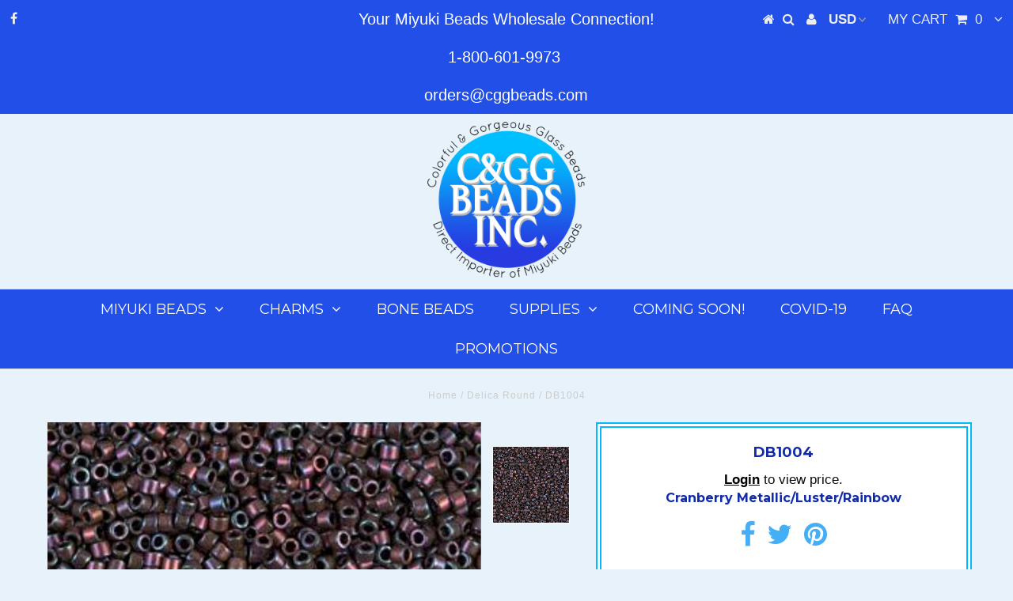

--- FILE ---
content_type: text/html; charset=utf-8
request_url: https://cggbeads.com/products/db1004
body_size: 14948
content:
 
       
      
          
      <!-- using block list: off -->
      <!-- current request path:/products/db1004 -->
      <!-- shop lock exceptions:none -->
      <!--restricting page: true -->
      
      
      
      
      
      
      
      
    
     
            
      <!DOCTYPE html>
<!--[if lt IE 7 ]><html class="ie ie6" lang="en"> <![endif]-->
<!--[if IE 7 ]><html class="ie ie7" lang="en"> <![endif]-->
<!--[if IE 8 ]><html class="ie ie8" lang="en"> <![endif]-->
<!--[if (gte IE 9)|!(IE)]><!--><html lang="en"> <!--<![endif]-->
<head>

  <meta charset="utf-8" />
  

<meta property="og:type" content="product">
<meta property="og:title" content="DB1004">
<meta property="og:url" content="https://cggbeads.com/products/db1004">
<meta property="og:description" content="Cranberry Metallic/Luster/Rainbow">

<meta property="og:image" content="http://cggbeads.com/cdn/shop/products/11-0-Delica-Bead-1004-DB1004_grande.jpg?v=1576630482">
<meta property="og:image:secure_url" content="https://cggbeads.com/cdn/shop/products/11-0-Delica-Bead-1004-DB1004_grande.jpg?v=1576630482">









    





  
  

  
  	
  


        
<meta property="og:price:currency" content="USD">

<meta property="og:site_name" content="C&amp;GG Beads Inc.">



<meta name="twitter:card" content="summary">


<meta name="twitter:site" content="@">


<meta name="twitter:title" content="DB1004">
<meta name="twitter:description" content="Cranberry Metallic/Luster/Rainbow">
<meta name="twitter:image" content="https://cggbeads.com/cdn/shop/products/11-0-Delica-Bead-1004-DB1004_large.jpg?v=1576630482">
<meta name="twitter:image:width" content="480">
<meta name="twitter:image:height" content="480">

  <!-- Basic Page Needs
================================================== -->

  <title>
    DB1004 &ndash; C&amp;GG Beads Inc.
  </title>
  
  <meta name="description" content="Miyuki Japanese Glass Seed Bead, Delica Size 11/0, Cranberry Metallic/Luster/Rainbow, DB1004" />
  
  <link rel="canonical" href="https://cggbeads.com/products/db1004" />

  <!-- CSS
================================================== -->

  
  











  


   


 


  


  <link href='//fonts.googleapis.com/css?family=Montserrat:400,700' rel='stylesheet' type='text/css'>
  


     


  








    


 


   


 


  


 


 


 


  <link href="//cggbeads.com/cdn/shop/t/7/assets/stylesheet.css?v=105758546009817334251767901749" rel="stylesheet" type="text/css" media="all" />
  <link href="//cggbeads.com/cdn/shop/t/7/assets/queries.css?v=34608368082970829381516254158" rel="stylesheet" type="text/css" media="all" />

  <!-- JS
================================================== -->

  <script type="text/javascript" src="//ajax.googleapis.com/ajax/libs/jquery/2.2.4/jquery.min.js"></script>

  <script src="//cggbeads.com/cdn/shop/t/7/assets/theme.js?v=150864961497933447501516254159" type="text/javascript"></script> 
  <script src="//cggbeads.com/cdn/shopifycloud/storefront/assets/themes_support/option_selection-b017cd28.js" type="text/javascript"></script> 
  <script src="//cggbeads.com/cdn/shop/t/7/assets/api.js?v=108513540937963795951516254148" type="text/javascript"></script>  

  

  <!--[if lt IE 9]>
<script src="//html5shim.googlecode.com/svn/trunk/html5.js"></script>
<![endif]-->

  <meta name="viewport" content="width=device-width, initial-scale=1, maximum-scale=1">
  
  
  <link rel="shortcut icon" href="//cggbeads.com/cdn/shop/files/favicon_32x32.png?v=1613161939" type="image/png" />
  
  
  
  <script>window.performance && window.performance.mark && window.performance.mark('shopify.content_for_header.start');</script><meta id="shopify-digital-wallet" name="shopify-digital-wallet" content="/26613984/digital_wallets/dialog">
<meta name="shopify-checkout-api-token" content="bb40390f9e09c35c3036326948f3ad46">
<link rel="alternate" type="application/json+oembed" href="https://cggbeads.com/products/db1004.oembed">
<script async="async" src="/checkouts/internal/preloads.js?locale=en-US"></script>
<link rel="preconnect" href="https://shop.app" crossorigin="anonymous">
<script async="async" src="https://shop.app/checkouts/internal/preloads.js?locale=en-US&shop_id=26613984" crossorigin="anonymous"></script>
<script id="shopify-features" type="application/json">{"accessToken":"bb40390f9e09c35c3036326948f3ad46","betas":["rich-media-storefront-analytics"],"domain":"cggbeads.com","predictiveSearch":true,"shopId":26613984,"locale":"en"}</script>
<script>var Shopify = Shopify || {};
Shopify.shop = "cggbeads.myshopify.com";
Shopify.locale = "en";
Shopify.currency = {"active":"USD","rate":"1.0"};
Shopify.country = "US";
Shopify.theme = {"name":"testament-CUSTOM - sub images 3 level","id":10794074156,"schema_name":"Testament","schema_version":"5.1.2","theme_store_id":null,"role":"main"};
Shopify.theme.handle = "null";
Shopify.theme.style = {"id":null,"handle":null};
Shopify.cdnHost = "cggbeads.com/cdn";
Shopify.routes = Shopify.routes || {};
Shopify.routes.root = "/";</script>
<script type="module">!function(o){(o.Shopify=o.Shopify||{}).modules=!0}(window);</script>
<script>!function(o){function n(){var o=[];function n(){o.push(Array.prototype.slice.apply(arguments))}return n.q=o,n}var t=o.Shopify=o.Shopify||{};t.loadFeatures=n(),t.autoloadFeatures=n()}(window);</script>
<script>
  window.ShopifyPay = window.ShopifyPay || {};
  window.ShopifyPay.apiHost = "shop.app\/pay";
  window.ShopifyPay.redirectState = null;
</script>
<script id="shop-js-analytics" type="application/json">{"pageType":"product"}</script>
<script defer="defer" async type="module" src="//cggbeads.com/cdn/shopifycloud/shop-js/modules/v2/client.init-shop-cart-sync_BApSsMSl.en.esm.js"></script>
<script defer="defer" async type="module" src="//cggbeads.com/cdn/shopifycloud/shop-js/modules/v2/chunk.common_CBoos6YZ.esm.js"></script>
<script type="module">
  await import("//cggbeads.com/cdn/shopifycloud/shop-js/modules/v2/client.init-shop-cart-sync_BApSsMSl.en.esm.js");
await import("//cggbeads.com/cdn/shopifycloud/shop-js/modules/v2/chunk.common_CBoos6YZ.esm.js");

  window.Shopify.SignInWithShop?.initShopCartSync?.({"fedCMEnabled":true,"windoidEnabled":true});

</script>
<script>
  window.Shopify = window.Shopify || {};
  if (!window.Shopify.featureAssets) window.Shopify.featureAssets = {};
  window.Shopify.featureAssets['shop-js'] = {"shop-cart-sync":["modules/v2/client.shop-cart-sync_DJczDl9f.en.esm.js","modules/v2/chunk.common_CBoos6YZ.esm.js"],"init-fed-cm":["modules/v2/client.init-fed-cm_BzwGC0Wi.en.esm.js","modules/v2/chunk.common_CBoos6YZ.esm.js"],"init-windoid":["modules/v2/client.init-windoid_BS26ThXS.en.esm.js","modules/v2/chunk.common_CBoos6YZ.esm.js"],"shop-cash-offers":["modules/v2/client.shop-cash-offers_DthCPNIO.en.esm.js","modules/v2/chunk.common_CBoos6YZ.esm.js","modules/v2/chunk.modal_Bu1hFZFC.esm.js"],"shop-button":["modules/v2/client.shop-button_D_JX508o.en.esm.js","modules/v2/chunk.common_CBoos6YZ.esm.js"],"init-shop-email-lookup-coordinator":["modules/v2/client.init-shop-email-lookup-coordinator_DFwWcvrS.en.esm.js","modules/v2/chunk.common_CBoos6YZ.esm.js"],"shop-toast-manager":["modules/v2/client.shop-toast-manager_tEhgP2F9.en.esm.js","modules/v2/chunk.common_CBoos6YZ.esm.js"],"shop-login-button":["modules/v2/client.shop-login-button_DwLgFT0K.en.esm.js","modules/v2/chunk.common_CBoos6YZ.esm.js","modules/v2/chunk.modal_Bu1hFZFC.esm.js"],"avatar":["modules/v2/client.avatar_BTnouDA3.en.esm.js"],"init-shop-cart-sync":["modules/v2/client.init-shop-cart-sync_BApSsMSl.en.esm.js","modules/v2/chunk.common_CBoos6YZ.esm.js"],"pay-button":["modules/v2/client.pay-button_BuNmcIr_.en.esm.js","modules/v2/chunk.common_CBoos6YZ.esm.js"],"init-shop-for-new-customer-accounts":["modules/v2/client.init-shop-for-new-customer-accounts_DrjXSI53.en.esm.js","modules/v2/client.shop-login-button_DwLgFT0K.en.esm.js","modules/v2/chunk.common_CBoos6YZ.esm.js","modules/v2/chunk.modal_Bu1hFZFC.esm.js"],"init-customer-accounts-sign-up":["modules/v2/client.init-customer-accounts-sign-up_TlVCiykN.en.esm.js","modules/v2/client.shop-login-button_DwLgFT0K.en.esm.js","modules/v2/chunk.common_CBoos6YZ.esm.js","modules/v2/chunk.modal_Bu1hFZFC.esm.js"],"shop-follow-button":["modules/v2/client.shop-follow-button_C5D3XtBb.en.esm.js","modules/v2/chunk.common_CBoos6YZ.esm.js","modules/v2/chunk.modal_Bu1hFZFC.esm.js"],"checkout-modal":["modules/v2/client.checkout-modal_8TC_1FUY.en.esm.js","modules/v2/chunk.common_CBoos6YZ.esm.js","modules/v2/chunk.modal_Bu1hFZFC.esm.js"],"init-customer-accounts":["modules/v2/client.init-customer-accounts_C0Oh2ljF.en.esm.js","modules/v2/client.shop-login-button_DwLgFT0K.en.esm.js","modules/v2/chunk.common_CBoos6YZ.esm.js","modules/v2/chunk.modal_Bu1hFZFC.esm.js"],"lead-capture":["modules/v2/client.lead-capture_Cq0gfm7I.en.esm.js","modules/v2/chunk.common_CBoos6YZ.esm.js","modules/v2/chunk.modal_Bu1hFZFC.esm.js"],"shop-login":["modules/v2/client.shop-login_BmtnoEUo.en.esm.js","modules/v2/chunk.common_CBoos6YZ.esm.js","modules/v2/chunk.modal_Bu1hFZFC.esm.js"],"payment-terms":["modules/v2/client.payment-terms_BHOWV7U_.en.esm.js","modules/v2/chunk.common_CBoos6YZ.esm.js","modules/v2/chunk.modal_Bu1hFZFC.esm.js"]};
</script>
<script>(function() {
  var isLoaded = false;
  function asyncLoad() {
    if (isLoaded) return;
    isLoaded = true;
    var urls = ["https:\/\/cdncozyantitheft.addons.business\/js\/script_tags\/cggbeads\/TZPsYhdIKwTWZfySlMEPgVstwTLvZPFZ.js?shop=cggbeads.myshopify.com","https:\/\/phplaravel-1289159-4675884.cloudwaysapps.com\/custom.js?shop=cggbeads.myshopify.com"];
    for (var i = 0; i < urls.length; i++) {
      var s = document.createElement('script');
      s.type = 'text/javascript';
      s.async = true;
      s.src = urls[i];
      var x = document.getElementsByTagName('script')[0];
      x.parentNode.insertBefore(s, x);
    }
  };
  if(window.attachEvent) {
    window.attachEvent('onload', asyncLoad);
  } else {
    window.addEventListener('load', asyncLoad, false);
  }
})();</script>
<script id="__st">var __st={"a":26613984,"offset":-28800,"reqid":"52bf4f45-9e56-4fa3-b806-cb7333695db2-1768881602","pageurl":"cggbeads.com\/products\/db1004","u":"5192ee7602a4","p":"product","rtyp":"product","rid":652023922732};</script>
<script>window.ShopifyPaypalV4VisibilityTracking = true;</script>
<script id="form-persister">!function(){'use strict';const t='contact',e='new_comment',n=[[t,t],['blogs',e],['comments',e],[t,'customer']],o='password',r='form_key',c=['recaptcha-v3-token','g-recaptcha-response','h-captcha-response',o],s=()=>{try{return window.sessionStorage}catch{return}},i='__shopify_v',u=t=>t.elements[r],a=function(){const t=[...n].map((([t,e])=>`form[action*='/${t}']:not([data-nocaptcha='true']) input[name='form_type'][value='${e}']`)).join(',');var e;return e=t,()=>e?[...document.querySelectorAll(e)].map((t=>t.form)):[]}();function m(t){const e=u(t);a().includes(t)&&(!e||!e.value)&&function(t){try{if(!s())return;!function(t){const e=s();if(!e)return;const n=u(t);if(!n)return;const o=n.value;o&&e.removeItem(o)}(t);const e=Array.from(Array(32),(()=>Math.random().toString(36)[2])).join('');!function(t,e){u(t)||t.append(Object.assign(document.createElement('input'),{type:'hidden',name:r})),t.elements[r].value=e}(t,e),function(t,e){const n=s();if(!n)return;const r=[...t.querySelectorAll(`input[type='${o}']`)].map((({name:t})=>t)),u=[...c,...r],a={};for(const[o,c]of new FormData(t).entries())u.includes(o)||(a[o]=c);n.setItem(e,JSON.stringify({[i]:1,action:t.action,data:a}))}(t,e)}catch(e){console.error('failed to persist form',e)}}(t)}const f=t=>{if('true'===t.dataset.persistBound)return;const e=function(t,e){const n=function(t){return'function'==typeof t.submit?t.submit:HTMLFormElement.prototype.submit}(t).bind(t);return function(){let t;return()=>{t||(t=!0,(()=>{try{e(),n()}catch(t){(t=>{console.error('form submit failed',t)})(t)}})(),setTimeout((()=>t=!1),250))}}()}(t,(()=>{m(t)}));!function(t,e){if('function'==typeof t.submit&&'function'==typeof e)try{t.submit=e}catch{}}(t,e),t.addEventListener('submit',(t=>{t.preventDefault(),e()})),t.dataset.persistBound='true'};!function(){function t(t){const e=(t=>{const e=t.target;return e instanceof HTMLFormElement?e:e&&e.form})(t);e&&m(e)}document.addEventListener('submit',t),document.addEventListener('DOMContentLoaded',(()=>{const e=a();for(const t of e)f(t);var n;n=document.body,new window.MutationObserver((t=>{for(const e of t)if('childList'===e.type&&e.addedNodes.length)for(const t of e.addedNodes)1===t.nodeType&&'FORM'===t.tagName&&a().includes(t)&&f(t)})).observe(n,{childList:!0,subtree:!0,attributes:!1}),document.removeEventListener('submit',t)}))}()}();</script>
<script integrity="sha256-4kQ18oKyAcykRKYeNunJcIwy7WH5gtpwJnB7kiuLZ1E=" data-source-attribution="shopify.loadfeatures" defer="defer" src="//cggbeads.com/cdn/shopifycloud/storefront/assets/storefront/load_feature-a0a9edcb.js" crossorigin="anonymous"></script>
<script crossorigin="anonymous" defer="defer" src="//cggbeads.com/cdn/shopifycloud/storefront/assets/shopify_pay/storefront-65b4c6d7.js?v=20250812"></script>
<script data-source-attribution="shopify.dynamic_checkout.dynamic.init">var Shopify=Shopify||{};Shopify.PaymentButton=Shopify.PaymentButton||{isStorefrontPortableWallets:!0,init:function(){window.Shopify.PaymentButton.init=function(){};var t=document.createElement("script");t.src="https://cggbeads.com/cdn/shopifycloud/portable-wallets/latest/portable-wallets.en.js",t.type="module",document.head.appendChild(t)}};
</script>
<script data-source-attribution="shopify.dynamic_checkout.buyer_consent">
  function portableWalletsHideBuyerConsent(e){var t=document.getElementById("shopify-buyer-consent"),n=document.getElementById("shopify-subscription-policy-button");t&&n&&(t.classList.add("hidden"),t.setAttribute("aria-hidden","true"),n.removeEventListener("click",e))}function portableWalletsShowBuyerConsent(e){var t=document.getElementById("shopify-buyer-consent"),n=document.getElementById("shopify-subscription-policy-button");t&&n&&(t.classList.remove("hidden"),t.removeAttribute("aria-hidden"),n.addEventListener("click",e))}window.Shopify?.PaymentButton&&(window.Shopify.PaymentButton.hideBuyerConsent=portableWalletsHideBuyerConsent,window.Shopify.PaymentButton.showBuyerConsent=portableWalletsShowBuyerConsent);
</script>
<script data-source-attribution="shopify.dynamic_checkout.cart.bootstrap">document.addEventListener("DOMContentLoaded",(function(){function t(){return document.querySelector("shopify-accelerated-checkout-cart, shopify-accelerated-checkout")}if(t())Shopify.PaymentButton.init();else{new MutationObserver((function(e,n){t()&&(Shopify.PaymentButton.init(),n.disconnect())})).observe(document.body,{childList:!0,subtree:!0})}}));
</script>
<script id='scb4127' type='text/javascript' async='' src='https://cggbeads.com/cdn/shopifycloud/privacy-banner/storefront-banner.js'></script><link id="shopify-accelerated-checkout-styles" rel="stylesheet" media="screen" href="https://cggbeads.com/cdn/shopifycloud/portable-wallets/latest/accelerated-checkout-backwards-compat.css" crossorigin="anonymous">
<style id="shopify-accelerated-checkout-cart">
        #shopify-buyer-consent {
  margin-top: 1em;
  display: inline-block;
  width: 100%;
}

#shopify-buyer-consent.hidden {
  display: none;
}

#shopify-subscription-policy-button {
  background: none;
  border: none;
  padding: 0;
  text-decoration: underline;
  font-size: inherit;
  cursor: pointer;
}

#shopify-subscription-policy-button::before {
  box-shadow: none;
}

      </style>

<script>window.performance && window.performance.mark && window.performance.mark('shopify.content_for_header.end');</script>
  <script type="text/javascript">
    new WOW().init();

  </script> 
  <link rel="next" href="/next"/>
  <link rel="prev" href="/prev"/>
<!-- BEGIN app block: shopify://apps/cozy-antitheft/blocks/Cozy_Antitheft_Script_1.0.0/a34a1874-f183-4394-8a9a-1e3f3275f1a7 --><script src="https://cozyantitheft.addons.business/js/script_tags/cggbeads/default/protect.js?shop=cggbeads.myshopify.com" async type="text/javascript"></script>


<!-- END app block --><link href="https://monorail-edge.shopifysvc.com" rel="dns-prefetch">
<script>(function(){if ("sendBeacon" in navigator && "performance" in window) {try {var session_token_from_headers = performance.getEntriesByType('navigation')[0].serverTiming.find(x => x.name == '_s').description;} catch {var session_token_from_headers = undefined;}var session_cookie_matches = document.cookie.match(/_shopify_s=([^;]*)/);var session_token_from_cookie = session_cookie_matches && session_cookie_matches.length === 2 ? session_cookie_matches[1] : "";var session_token = session_token_from_headers || session_token_from_cookie || "";function handle_abandonment_event(e) {var entries = performance.getEntries().filter(function(entry) {return /monorail-edge.shopifysvc.com/.test(entry.name);});if (!window.abandonment_tracked && entries.length === 0) {window.abandonment_tracked = true;var currentMs = Date.now();var navigation_start = performance.timing.navigationStart;var payload = {shop_id: 26613984,url: window.location.href,navigation_start,duration: currentMs - navigation_start,session_token,page_type: "product"};window.navigator.sendBeacon("https://monorail-edge.shopifysvc.com/v1/produce", JSON.stringify({schema_id: "online_store_buyer_site_abandonment/1.1",payload: payload,metadata: {event_created_at_ms: currentMs,event_sent_at_ms: currentMs}}));}}window.addEventListener('pagehide', handle_abandonment_event);}}());</script>
<script id="web-pixels-manager-setup">(function e(e,d,r,n,o){if(void 0===o&&(o={}),!Boolean(null===(a=null===(i=window.Shopify)||void 0===i?void 0:i.analytics)||void 0===a?void 0:a.replayQueue)){var i,a;window.Shopify=window.Shopify||{};var t=window.Shopify;t.analytics=t.analytics||{};var s=t.analytics;s.replayQueue=[],s.publish=function(e,d,r){return s.replayQueue.push([e,d,r]),!0};try{self.performance.mark("wpm:start")}catch(e){}var l=function(){var e={modern:/Edge?\/(1{2}[4-9]|1[2-9]\d|[2-9]\d{2}|\d{4,})\.\d+(\.\d+|)|Firefox\/(1{2}[4-9]|1[2-9]\d|[2-9]\d{2}|\d{4,})\.\d+(\.\d+|)|Chrom(ium|e)\/(9{2}|\d{3,})\.\d+(\.\d+|)|(Maci|X1{2}).+ Version\/(15\.\d+|(1[6-9]|[2-9]\d|\d{3,})\.\d+)([,.]\d+|)( \(\w+\)|)( Mobile\/\w+|) Safari\/|Chrome.+OPR\/(9{2}|\d{3,})\.\d+\.\d+|(CPU[ +]OS|iPhone[ +]OS|CPU[ +]iPhone|CPU IPhone OS|CPU iPad OS)[ +]+(15[._]\d+|(1[6-9]|[2-9]\d|\d{3,})[._]\d+)([._]\d+|)|Android:?[ /-](13[3-9]|1[4-9]\d|[2-9]\d{2}|\d{4,})(\.\d+|)(\.\d+|)|Android.+Firefox\/(13[5-9]|1[4-9]\d|[2-9]\d{2}|\d{4,})\.\d+(\.\d+|)|Android.+Chrom(ium|e)\/(13[3-9]|1[4-9]\d|[2-9]\d{2}|\d{4,})\.\d+(\.\d+|)|SamsungBrowser\/([2-9]\d|\d{3,})\.\d+/,legacy:/Edge?\/(1[6-9]|[2-9]\d|\d{3,})\.\d+(\.\d+|)|Firefox\/(5[4-9]|[6-9]\d|\d{3,})\.\d+(\.\d+|)|Chrom(ium|e)\/(5[1-9]|[6-9]\d|\d{3,})\.\d+(\.\d+|)([\d.]+$|.*Safari\/(?![\d.]+ Edge\/[\d.]+$))|(Maci|X1{2}).+ Version\/(10\.\d+|(1[1-9]|[2-9]\d|\d{3,})\.\d+)([,.]\d+|)( \(\w+\)|)( Mobile\/\w+|) Safari\/|Chrome.+OPR\/(3[89]|[4-9]\d|\d{3,})\.\d+\.\d+|(CPU[ +]OS|iPhone[ +]OS|CPU[ +]iPhone|CPU IPhone OS|CPU iPad OS)[ +]+(10[._]\d+|(1[1-9]|[2-9]\d|\d{3,})[._]\d+)([._]\d+|)|Android:?[ /-](13[3-9]|1[4-9]\d|[2-9]\d{2}|\d{4,})(\.\d+|)(\.\d+|)|Mobile Safari.+OPR\/([89]\d|\d{3,})\.\d+\.\d+|Android.+Firefox\/(13[5-9]|1[4-9]\d|[2-9]\d{2}|\d{4,})\.\d+(\.\d+|)|Android.+Chrom(ium|e)\/(13[3-9]|1[4-9]\d|[2-9]\d{2}|\d{4,})\.\d+(\.\d+|)|Android.+(UC? ?Browser|UCWEB|U3)[ /]?(15\.([5-9]|\d{2,})|(1[6-9]|[2-9]\d|\d{3,})\.\d+)\.\d+|SamsungBrowser\/(5\.\d+|([6-9]|\d{2,})\.\d+)|Android.+MQ{2}Browser\/(14(\.(9|\d{2,})|)|(1[5-9]|[2-9]\d|\d{3,})(\.\d+|))(\.\d+|)|K[Aa][Ii]OS\/(3\.\d+|([4-9]|\d{2,})\.\d+)(\.\d+|)/},d=e.modern,r=e.legacy,n=navigator.userAgent;return n.match(d)?"modern":n.match(r)?"legacy":"unknown"}(),u="modern"===l?"modern":"legacy",c=(null!=n?n:{modern:"",legacy:""})[u],f=function(e){return[e.baseUrl,"/wpm","/b",e.hashVersion,"modern"===e.buildTarget?"m":"l",".js"].join("")}({baseUrl:d,hashVersion:r,buildTarget:u}),m=function(e){var d=e.version,r=e.bundleTarget,n=e.surface,o=e.pageUrl,i=e.monorailEndpoint;return{emit:function(e){var a=e.status,t=e.errorMsg,s=(new Date).getTime(),l=JSON.stringify({metadata:{event_sent_at_ms:s},events:[{schema_id:"web_pixels_manager_load/3.1",payload:{version:d,bundle_target:r,page_url:o,status:a,surface:n,error_msg:t},metadata:{event_created_at_ms:s}}]});if(!i)return console&&console.warn&&console.warn("[Web Pixels Manager] No Monorail endpoint provided, skipping logging."),!1;try{return self.navigator.sendBeacon.bind(self.navigator)(i,l)}catch(e){}var u=new XMLHttpRequest;try{return u.open("POST",i,!0),u.setRequestHeader("Content-Type","text/plain"),u.send(l),!0}catch(e){return console&&console.warn&&console.warn("[Web Pixels Manager] Got an unhandled error while logging to Monorail."),!1}}}}({version:r,bundleTarget:l,surface:e.surface,pageUrl:self.location.href,monorailEndpoint:e.monorailEndpoint});try{o.browserTarget=l,function(e){var d=e.src,r=e.async,n=void 0===r||r,o=e.onload,i=e.onerror,a=e.sri,t=e.scriptDataAttributes,s=void 0===t?{}:t,l=document.createElement("script"),u=document.querySelector("head"),c=document.querySelector("body");if(l.async=n,l.src=d,a&&(l.integrity=a,l.crossOrigin="anonymous"),s)for(var f in s)if(Object.prototype.hasOwnProperty.call(s,f))try{l.dataset[f]=s[f]}catch(e){}if(o&&l.addEventListener("load",o),i&&l.addEventListener("error",i),u)u.appendChild(l);else{if(!c)throw new Error("Did not find a head or body element to append the script");c.appendChild(l)}}({src:f,async:!0,onload:function(){if(!function(){var e,d;return Boolean(null===(d=null===(e=window.Shopify)||void 0===e?void 0:e.analytics)||void 0===d?void 0:d.initialized)}()){var d=window.webPixelsManager.init(e)||void 0;if(d){var r=window.Shopify.analytics;r.replayQueue.forEach((function(e){var r=e[0],n=e[1],o=e[2];d.publishCustomEvent(r,n,o)})),r.replayQueue=[],r.publish=d.publishCustomEvent,r.visitor=d.visitor,r.initialized=!0}}},onerror:function(){return m.emit({status:"failed",errorMsg:"".concat(f," has failed to load")})},sri:function(e){var d=/^sha384-[A-Za-z0-9+/=]+$/;return"string"==typeof e&&d.test(e)}(c)?c:"",scriptDataAttributes:o}),m.emit({status:"loading"})}catch(e){m.emit({status:"failed",errorMsg:(null==e?void 0:e.message)||"Unknown error"})}}})({shopId: 26613984,storefrontBaseUrl: "https://cggbeads.com",extensionsBaseUrl: "https://extensions.shopifycdn.com/cdn/shopifycloud/web-pixels-manager",monorailEndpoint: "https://monorail-edge.shopifysvc.com/unstable/produce_batch",surface: "storefront-renderer",enabledBetaFlags: ["2dca8a86"],webPixelsConfigList: [{"id":"shopify-app-pixel","configuration":"{}","eventPayloadVersion":"v1","runtimeContext":"STRICT","scriptVersion":"0450","apiClientId":"shopify-pixel","type":"APP","privacyPurposes":["ANALYTICS","MARKETING"]},{"id":"shopify-custom-pixel","eventPayloadVersion":"v1","runtimeContext":"LAX","scriptVersion":"0450","apiClientId":"shopify-pixel","type":"CUSTOM","privacyPurposes":["ANALYTICS","MARKETING"]}],isMerchantRequest: false,initData: {"shop":{"name":"C\u0026GG Beads Inc.","paymentSettings":{"currencyCode":"USD"},"myshopifyDomain":"cggbeads.myshopify.com","countryCode":"US","storefrontUrl":"https:\/\/cggbeads.com"},"customer":null,"cart":null,"checkout":null,"productVariants":[{"price":{"amount":9.2,"currencyCode":"USD"},"product":{"title":"DB1004","vendor":"Miyuki","id":"652023922732","untranslatedTitle":"DB1004","url":"\/products\/db1004","type":"Delica Round"},"id":"30996797653036","image":{"src":"\/\/cggbeads.com\/cdn\/shop\/products\/11-0-Delica-Bead-1004-DB1004.jpg?v=1576630482"},"sku":"","title":"3 TUBES-7G EACH","untranslatedTitle":"3 TUBES-7G EACH"},{"price":{"amount":9.38,"currencyCode":"USD"},"product":{"title":"DB1004","vendor":"Miyuki","id":"652023922732","untranslatedTitle":"DB1004","url":"\/products\/db1004","type":"Delica Round"},"id":"7556623007788","image":{"src":"\/\/cggbeads.com\/cdn\/shop\/products\/11-0-Delica-Bead-1004-DB1004.jpg?v=1576630482"},"sku":"","title":"25g","untranslatedTitle":"25g"},{"price":{"amount":17.39,"currencyCode":"USD"},"product":{"title":"DB1004","vendor":"Miyuki","id":"652023922732","untranslatedTitle":"DB1004","url":"\/products\/db1004","type":"Delica Round"},"id":"7556623040556","image":{"src":"\/\/cggbeads.com\/cdn\/shop\/products\/11-0-Delica-Bead-1004-DB1004.jpg?v=1576630482"},"sku":"","title":"50g","untranslatedTitle":"50g"},{"price":{"amount":33.69,"currencyCode":"USD"},"product":{"title":"DB1004","vendor":"Miyuki","id":"652023922732","untranslatedTitle":"DB1004","url":"\/products\/db1004","type":"Delica Round"},"id":"7556623073324","image":{"src":"\/\/cggbeads.com\/cdn\/shop\/products\/11-0-Delica-Bead-1004-DB1004.jpg?v=1576630482"},"sku":"","title":"100g","untranslatedTitle":"100g"}],"purchasingCompany":null},},"https://cggbeads.com/cdn","fcfee988w5aeb613cpc8e4bc33m6693e112",{"modern":"","legacy":""},{"shopId":"26613984","storefrontBaseUrl":"https:\/\/cggbeads.com","extensionBaseUrl":"https:\/\/extensions.shopifycdn.com\/cdn\/shopifycloud\/web-pixels-manager","surface":"storefront-renderer","enabledBetaFlags":"[\"2dca8a86\"]","isMerchantRequest":"false","hashVersion":"fcfee988w5aeb613cpc8e4bc33m6693e112","publish":"custom","events":"[[\"page_viewed\",{}],[\"product_viewed\",{\"productVariant\":{\"price\":{\"amount\":9.2,\"currencyCode\":\"USD\"},\"product\":{\"title\":\"DB1004\",\"vendor\":\"Miyuki\",\"id\":\"652023922732\",\"untranslatedTitle\":\"DB1004\",\"url\":\"\/products\/db1004\",\"type\":\"Delica Round\"},\"id\":\"30996797653036\",\"image\":{\"src\":\"\/\/cggbeads.com\/cdn\/shop\/products\/11-0-Delica-Bead-1004-DB1004.jpg?v=1576630482\"},\"sku\":\"\",\"title\":\"3 TUBES-7G EACH\",\"untranslatedTitle\":\"3 TUBES-7G EACH\"}}]]"});</script><script>
  window.ShopifyAnalytics = window.ShopifyAnalytics || {};
  window.ShopifyAnalytics.meta = window.ShopifyAnalytics.meta || {};
  window.ShopifyAnalytics.meta.currency = 'USD';
  var meta = {"product":{"id":652023922732,"gid":"gid:\/\/shopify\/Product\/652023922732","vendor":"Miyuki","type":"Delica Round","handle":"db1004","variants":[{"id":30996797653036,"price":920,"name":"DB1004 - 3 TUBES-7G EACH","public_title":"3 TUBES-7G EACH","sku":""},{"id":7556623007788,"price":938,"name":"DB1004 - 25g","public_title":"25g","sku":""},{"id":7556623040556,"price":1739,"name":"DB1004 - 50g","public_title":"50g","sku":""},{"id":7556623073324,"price":3369,"name":"DB1004 - 100g","public_title":"100g","sku":""}],"remote":false},"page":{"pageType":"product","resourceType":"product","resourceId":652023922732,"requestId":"52bf4f45-9e56-4fa3-b806-cb7333695db2-1768881602"}};
  for (var attr in meta) {
    window.ShopifyAnalytics.meta[attr] = meta[attr];
  }
</script>
<script class="analytics">
  (function () {
    var customDocumentWrite = function(content) {
      var jquery = null;

      if (window.jQuery) {
        jquery = window.jQuery;
      } else if (window.Checkout && window.Checkout.$) {
        jquery = window.Checkout.$;
      }

      if (jquery) {
        jquery('body').append(content);
      }
    };

    var hasLoggedConversion = function(token) {
      if (token) {
        return document.cookie.indexOf('loggedConversion=' + token) !== -1;
      }
      return false;
    }

    var setCookieIfConversion = function(token) {
      if (token) {
        var twoMonthsFromNow = new Date(Date.now());
        twoMonthsFromNow.setMonth(twoMonthsFromNow.getMonth() + 2);

        document.cookie = 'loggedConversion=' + token + '; expires=' + twoMonthsFromNow;
      }
    }

    var trekkie = window.ShopifyAnalytics.lib = window.trekkie = window.trekkie || [];
    if (trekkie.integrations) {
      return;
    }
    trekkie.methods = [
      'identify',
      'page',
      'ready',
      'track',
      'trackForm',
      'trackLink'
    ];
    trekkie.factory = function(method) {
      return function() {
        var args = Array.prototype.slice.call(arguments);
        args.unshift(method);
        trekkie.push(args);
        return trekkie;
      };
    };
    for (var i = 0; i < trekkie.methods.length; i++) {
      var key = trekkie.methods[i];
      trekkie[key] = trekkie.factory(key);
    }
    trekkie.load = function(config) {
      trekkie.config = config || {};
      trekkie.config.initialDocumentCookie = document.cookie;
      var first = document.getElementsByTagName('script')[0];
      var script = document.createElement('script');
      script.type = 'text/javascript';
      script.onerror = function(e) {
        var scriptFallback = document.createElement('script');
        scriptFallback.type = 'text/javascript';
        scriptFallback.onerror = function(error) {
                var Monorail = {
      produce: function produce(monorailDomain, schemaId, payload) {
        var currentMs = new Date().getTime();
        var event = {
          schema_id: schemaId,
          payload: payload,
          metadata: {
            event_created_at_ms: currentMs,
            event_sent_at_ms: currentMs
          }
        };
        return Monorail.sendRequest("https://" + monorailDomain + "/v1/produce", JSON.stringify(event));
      },
      sendRequest: function sendRequest(endpointUrl, payload) {
        // Try the sendBeacon API
        if (window && window.navigator && typeof window.navigator.sendBeacon === 'function' && typeof window.Blob === 'function' && !Monorail.isIos12()) {
          var blobData = new window.Blob([payload], {
            type: 'text/plain'
          });

          if (window.navigator.sendBeacon(endpointUrl, blobData)) {
            return true;
          } // sendBeacon was not successful

        } // XHR beacon

        var xhr = new XMLHttpRequest();

        try {
          xhr.open('POST', endpointUrl);
          xhr.setRequestHeader('Content-Type', 'text/plain');
          xhr.send(payload);
        } catch (e) {
          console.log(e);
        }

        return false;
      },
      isIos12: function isIos12() {
        return window.navigator.userAgent.lastIndexOf('iPhone; CPU iPhone OS 12_') !== -1 || window.navigator.userAgent.lastIndexOf('iPad; CPU OS 12_') !== -1;
      }
    };
    Monorail.produce('monorail-edge.shopifysvc.com',
      'trekkie_storefront_load_errors/1.1',
      {shop_id: 26613984,
      theme_id: 10794074156,
      app_name: "storefront",
      context_url: window.location.href,
      source_url: "//cggbeads.com/cdn/s/trekkie.storefront.cd680fe47e6c39ca5d5df5f0a32d569bc48c0f27.min.js"});

        };
        scriptFallback.async = true;
        scriptFallback.src = '//cggbeads.com/cdn/s/trekkie.storefront.cd680fe47e6c39ca5d5df5f0a32d569bc48c0f27.min.js';
        first.parentNode.insertBefore(scriptFallback, first);
      };
      script.async = true;
      script.src = '//cggbeads.com/cdn/s/trekkie.storefront.cd680fe47e6c39ca5d5df5f0a32d569bc48c0f27.min.js';
      first.parentNode.insertBefore(script, first);
    };
    trekkie.load(
      {"Trekkie":{"appName":"storefront","development":false,"defaultAttributes":{"shopId":26613984,"isMerchantRequest":null,"themeId":10794074156,"themeCityHash":"1810626085097553296","contentLanguage":"en","currency":"USD","eventMetadataId":"e7ef873e-a3e2-4c8d-b69a-b81541a62d56"},"isServerSideCookieWritingEnabled":true,"monorailRegion":"shop_domain","enabledBetaFlags":["65f19447"]},"Session Attribution":{},"S2S":{"facebookCapiEnabled":false,"source":"trekkie-storefront-renderer","apiClientId":580111}}
    );

    var loaded = false;
    trekkie.ready(function() {
      if (loaded) return;
      loaded = true;

      window.ShopifyAnalytics.lib = window.trekkie;

      var originalDocumentWrite = document.write;
      document.write = customDocumentWrite;
      try { window.ShopifyAnalytics.merchantGoogleAnalytics.call(this); } catch(error) {};
      document.write = originalDocumentWrite;

      window.ShopifyAnalytics.lib.page(null,{"pageType":"product","resourceType":"product","resourceId":652023922732,"requestId":"52bf4f45-9e56-4fa3-b806-cb7333695db2-1768881602","shopifyEmitted":true});

      var match = window.location.pathname.match(/checkouts\/(.+)\/(thank_you|post_purchase)/)
      var token = match? match[1]: undefined;
      if (!hasLoggedConversion(token)) {
        setCookieIfConversion(token);
        window.ShopifyAnalytics.lib.track("Viewed Product",{"currency":"USD","variantId":30996797653036,"productId":652023922732,"productGid":"gid:\/\/shopify\/Product\/652023922732","name":"DB1004 - 3 TUBES-7G EACH","price":"9.20","sku":"","brand":"Miyuki","variant":"3 TUBES-7G EACH","category":"Delica Round","nonInteraction":true,"remote":false},undefined,undefined,{"shopifyEmitted":true});
      window.ShopifyAnalytics.lib.track("monorail:\/\/trekkie_storefront_viewed_product\/1.1",{"currency":"USD","variantId":30996797653036,"productId":652023922732,"productGid":"gid:\/\/shopify\/Product\/652023922732","name":"DB1004 - 3 TUBES-7G EACH","price":"9.20","sku":"","brand":"Miyuki","variant":"3 TUBES-7G EACH","category":"Delica Round","nonInteraction":true,"remote":false,"referer":"https:\/\/cggbeads.com\/products\/db1004"});
      }
    });


        var eventsListenerScript = document.createElement('script');
        eventsListenerScript.async = true;
        eventsListenerScript.src = "//cggbeads.com/cdn/shopifycloud/storefront/assets/shop_events_listener-3da45d37.js";
        document.getElementsByTagName('head')[0].appendChild(eventsListenerScript);

})();</script>
<script
  defer
  src="https://cggbeads.com/cdn/shopifycloud/perf-kit/shopify-perf-kit-3.0.4.min.js"
  data-application="storefront-renderer"
  data-shop-id="26613984"
  data-render-region="gcp-us-central1"
  data-page-type="product"
  data-theme-instance-id="10794074156"
  data-theme-name="Testament"
  data-theme-version="5.1.2"
  data-monorail-region="shop_domain"
  data-resource-timing-sampling-rate="10"
  data-shs="true"
  data-shs-beacon="true"
  data-shs-export-with-fetch="true"
  data-shs-logs-sample-rate="1"
  data-shs-beacon-endpoint="https://cggbeads.com/api/collect"
></script>
</head>
<body class="gridlock product">
  <div class="page-wrap">
    <div id="shopify-section-header" class="shopify-section"><div class="header-section" data-section-id="header" data-section-type="header-section">
  <div id="dl-menu" class="dl-menuwrapper">
    <button class="dl-trigger"><i class="fa fa-bars" aria-hidden="true"></i></button>
    <ul class="dl-menu">
      
         
      <li>
        <a href="/pages/miyuki-beads" title="">Miyuki Beads</a>       
               
        <ul class="dl-submenu">
          
          <li><a href="/collections/cotton-pearl-beads">Cotton Pearl Beads</a>

            

          </li>
          
          <li><a href="/collections/galaxy-beads">Galaxy Beads</a>

            

          </li>
          
          <li><a href="/collections/berry-beads">Berry Beads</a>

            

          </li>
          
          <li><a href="/collections/bugle-beads">Bugle Beads</a>

                   
            <ul class="dl-submenu">
              
              <li><a href="/collections/bugle-beads-bgl1-5">Bugle Beads (BGL1.5)</a></li>
              
              <li><a href="/collections/bugle-beads-bglsh1-5">Bugle Beads (BGLSH1.5)</a></li>
              
              <li><a href="/collections/bugle-beads-bgl3">Bugle Beads (BGL3)</a></li>
              
              <li><a href="/collections/bugle-beads-bgl6">Bugle Beads (BGL6)</a></li>
              
            </ul>
            

          </li>
          
          <li><a href="/collections/bugle-twist-beads">Bugle Twist Beads</a>

                   
            <ul class="dl-submenu">
              
              <li><a href="/collections/bugle-twist-beads-bgltw6">Bugle Twist Beads (BGLTW6)</a></li>
              
              <li><a href="/collections/bugle-twist-beads-bgltw12">Bugle Twist Beads (BGLTW12)</a></li>
              
            </ul>
            

          </li>
          
          <li><a href="/collections/delica-beads">Delica Beads</a>

                   
            <ul class="dl-submenu">
              
              <li><a href="/collections/delica-round-15-0-dbs">Delica Round 15/0 (DBS)</a></li>
              
              <li><a href="/collections/delica-hex-15-0-dbsh">Delica Hex 15/0 (DBSH)</a></li>
              
              <li><a href="/collections/delica-round-11-0-db">Delica Round 11/0 (DB)</a></li>
              
              <li><a href="/collections/delica-hex-11-0-dbh">Delica Hex 11/0 (DBH)</a></li>
              
              <li><a href="/collections/delica-round-10-0-dbm">Delica Round 10/0 (DBM)</a></li>
              
              <li><a href="/collections/delica-hex-10-0-dbmh">Delica Hex 10/0 (DBMH)</a></li>
              
              <li><a href="/collections/delica-round-8-0-dbl">Delica Round 8/0 (DBL)</a></li>
              
              <li><a href="/collections/delica-hex-8-0-dblh">Delica Hex 8/0 (DBLH)</a></li>
              
            </ul>
            

          </li>
          
          <li><a href="/collections/drop-beads">Drop Beads</a>

            

          </li>
          
          <li><a href="/collections/long-magatama-beads">Long Magatama Beads</a>

            

          </li>
          
          <li><a href="/collections/round-rocaille-beads">Rocaille Beads</a>

                   
            <ul class="dl-submenu">
              
              <li><a href="/collections/round-rocaille-15-0-15rr">Round Rocaille 15/0 (15RR)</a></li>
              
              <li><a href="/collections/rocaille-hex-15-0-15h">Rocaille Hex 15/0 (15H)</a></li>
              
              <li><a href="/collections/round-rocaille-11-0-11rr">Round Rocaille 11/0 (11RR)</a></li>
              
              <li><a href="/collections/round-rocaille-8-0-8rr">Round Rocaille 8/0 (8RR)</a></li>
              
              <li><a href="/collections/round-rocaille-6-0-6rr">Round Rocaille 6/0 (6RR)</a></li>
              
            </ul>
            

          </li>
          
          <li><a href="/collections/spacer-beads">Spacer Beads</a>

                   
            <ul class="dl-submenu">
              
              <li><a href="/collections/spacer-beads-2mm-spr2">Spacer Beads 2mm (SPR2)</a></li>
              
              <li><a href="/collections/spacer-beads-3mm-spr3">Spacer Beads 3mm (SPR3)</a></li>
              
            </ul>
            

          </li>
          
          <li><a href="/collections/square-beads">Square Beads</a>

                   
            <ul class="dl-submenu">
              
              <li><a href="/collections/square-beads-small-sbs">Square Beads Small (SBS)</a></li>
              
              <li><a href="/collections/square-beads-3-0-3sb">Square Beads 3/0 (3SB)</a></li>
              
              <li><a href="/collections/square-beads-4-0-4sb">Square Beads 4/0 (4SB)</a></li>
              
            </ul>
            

          </li>
          
          <li><a href="/collections/tila-beads">Tila Beads</a>

                   
            <ul class="dl-submenu">
              
              <li><a href="/collections/tila-beads-tl">Tila Beads (TL)</a></li>
              
              <li><a href="/collections/half-tila-beads-htl">Half Tila Beads (HTL)</a></li>
              
              <li><a href="/collections/quarter-tila-beads-qtl">Quarter Tila Beads (QTL)</a></li>
              
            </ul>
            

          </li>
          
          <li><a href="/collections/triangle-beads">Triangle Beads</a>

                   
            <ul class="dl-submenu">
              
              <li><a href="/collections/triangle-beads-10-0-10tr">Triangle Beads 10/0 (10TR)</a></li>
              
              <li><a href="/collections/triangle-beads-8-0-8tr">Triangle Beads 8/0 (8TR)</a></li>
              
              <li><a href="/collections/triangle-beads-5-0-5tr">Triangle Beads 5/0 (5TR)</a></li>
              
            </ul>
            

          </li>
          
          <li><a href="/collections/twist-beads">Twist Beads</a>

            

          </li>
          
        </ul>
        
      </li>
      
      
         
      <li>
        <a href="/collections/charms" title="">Charms</a>       
               
        <ul class="dl-submenu">
          
          <li><a href="/collections/plated-base-metal-charms">Plated Base Metal Charms</a>

            

          </li>
          
          <li><a href="/collections/plated-base-metal-conchos-and-other-earring-components">Plated Base Metal Conchos and other Earring Components</a>

            

          </li>
          
        </ul>
        
      </li>
      
      
      
      <li><a href="/collections/bone-beads" title="">Bone Beads</a></li>
      
      
         
      <li>
        <a href="/collections/supplies" title="">Supplies</a>       
               
        <ul class="dl-submenu">
          
          <li><a href="/collections/bead-cards">Bead Cards</a>

            

          </li>
          
          <li><a href="/collections/books">Books</a>

            

          </li>
          
          <li><a href="/collections/display-trays">Display Trays</a>

            

          </li>
          
          <li><a href="/collections/mylar-graph-paper">Mylar Graph Paper</a>

            

          </li>
          
          <li><a href="/collections/needles">Needles</a>

            

          </li>
          
          <li><a href="/collections/software">Software</a>

            

          </li>
          
          <li><a href="/collections/thread">Thread</a>

            

          </li>
          
          <li><a href="/collections/tubes-caps">Tubes & Caps</a>

            

          </li>
          
          <li><a href="/collections/zip-top-bags">Zip Top Bags</a>

            

          </li>
          
        </ul>
        
      </li>
      
      
      
      <li><a href="/pages/coming-soon" title="">Coming Soon!</a></li>
      
      
      
      <li><a href="/pages/covid-19-procedures" title="">Covid-19</a></li>
      
      
      
      <li><a href="/pages/operations" title="">FAQ</a></li>
      
      
      
      <li><a href="/collections/promotions" title="">Promotions</a></li>
      
      
    </ul>
  </div><!-- /dl-menuwrapper -->   

  <header>
    
    <div class="gridlock-fluid">
      <div class="row">
            
        <div class="row">
          <ul id="social-icons" class="desktop-4 tablet-6 mobile-3">
            <li><a href="https://www.facebook.com/cggbeads" target="_blank"><i class="fa fa-facebook fa-2x" aria-hidden="true"></i></a></li>
                  
            
            
            
            
            
            
            
          </ul>
          
          <div id="hello" class="desktop-4 tablet-6 mobile-3">
            <p>Your Miyuki Beads Wholesale Connection!</p><p>1-800-601-9973 </p><p>orders@cggbeads.com</p><p></p>
          </div>
                  
          <ul id="cart" class="desktop-4  tablet-6 mobile-3">
            <li><a href="https://cggbeads.com"><i class="fa fa-home fa-2x" aria-hidden="true"></i></a>
            <li class="seeks"><a id="inline" href="#search_popup" class="open_popup"><i class="fa fa-search fa-2x" aria-hidden="true"></i></a></li>
            <li class="seeks-mobile"><a href="/search"><i class="fa fa-search fa-2x" aria-hidden="true"></i></a></li>
            
            
            <li class="cust"><a href="/account/login"><i class="fa fa-user fa-2x" aria-hidden="true"></i></a></li>
            
            
            <li><select class="currency-picker" name="currencies">
  
  
  <option value="USD" selected="selected">USD</option>
  
  
  
</select></li>
            <li class="cart-overview"><a href="/cart">MY CART&nbsp; <i class="fa fa-shopping-cart fa-2x" aria-hidden="true"></i>&nbsp; <span id="item_count">0</span></a>
              <div id="crt">
                
<p class="empty-cart">
Your cart is currently empty.
</p>

                
              </div>
              </li>         
          </ul>        
        </div> 
        
      </div>
    </div>
            
  </header>
  <div class="header-wrapper">
    <div class="row">
      <div id="logo" class="desktop-12 tablet-6 mobile-3">       
        
<a href="/">
          <img src="//cggbeads.com/cdn/shop/files/logo_8f5ccb36-f9e9-4755-83fd-9beb6ff9a08e_800x.png?v=1613161939" alt="C&amp;GG Beads Inc." itemprop="logo">        
        </a>
                 
      </div> 
    </div>
    <div class="clear"></div>
    <nav>
      <ul id="main-nav" role="navigation"  class="row"> 
        
        
<li class="dropdown"><a href="/pages/miyuki-beads" title="">Miyuki Beads</a>  
  <ul class="submenu">
    
    
    <li><a href="/collections/cotton-pearl-beads">Cotton Pearl Beads</a></li>    
    

    
    
    <li><a href="/collections/galaxy-beads">Galaxy Beads</a></li>    
    

    
    
    <li><a href="/collections/berry-beads">Berry Beads</a></li>    
    

    
          
    <li class="nest"><a href="/collections/bugle-beads">Bugle Beads</a>                 
      <ul class="nested">
        
        <li><a href="/collections/bugle-beads-bgl1-5">Bugle Beads (BGL1.5)</a></li>
        
        <li><a href="/collections/bugle-beads-bglsh1-5">Bugle Beads (BGLSH1.5)</a></li>
        
        <li><a href="/collections/bugle-beads-bgl3">Bugle Beads (BGL3)</a></li>
        
        <li><a href="/collections/bugle-beads-bgl6">Bugle Beads (BGL6)</a></li>
        
      </ul>
    </li>
    

    
          
    <li class="nest"><a href="/collections/bugle-twist-beads">Bugle Twist Beads</a>                 
      <ul class="nested">
        
        <li><a href="/collections/bugle-twist-beads-bgltw6">Bugle Twist Beads (BGLTW6)</a></li>
        
        <li><a href="/collections/bugle-twist-beads-bgltw12">Bugle Twist Beads (BGLTW12)</a></li>
        
      </ul>
    </li>
    

    
          
    <li class="nest"><a href="/collections/delica-beads">Delica Beads</a>                 
      <ul class="nested">
        
        <li><a href="/collections/delica-round-15-0-dbs">Delica Round 15/0 (DBS)</a></li>
        
        <li><a href="/collections/delica-hex-15-0-dbsh">Delica Hex 15/0 (DBSH)</a></li>
        
        <li><a href="/collections/delica-round-11-0-db">Delica Round 11/0 (DB)</a></li>
        
        <li><a href="/collections/delica-hex-11-0-dbh">Delica Hex 11/0 (DBH)</a></li>
        
        <li><a href="/collections/delica-round-10-0-dbm">Delica Round 10/0 (DBM)</a></li>
        
        <li><a href="/collections/delica-hex-10-0-dbmh">Delica Hex 10/0 (DBMH)</a></li>
        
        <li><a href="/collections/delica-round-8-0-dbl">Delica Round 8/0 (DBL)</a></li>
        
        <li><a href="/collections/delica-hex-8-0-dblh">Delica Hex 8/0 (DBLH)</a></li>
        
      </ul>
    </li>
    

    
    
    <li><a href="/collections/drop-beads">Drop Beads</a></li>    
    

    
    
    <li><a href="/collections/long-magatama-beads">Long Magatama Beads</a></li>    
    

    
          
    <li class="nest"><a href="/collections/round-rocaille-beads">Rocaille Beads</a>                 
      <ul class="nested">
        
        <li><a href="/collections/round-rocaille-15-0-15rr">Round Rocaille 15/0 (15RR)</a></li>
        
        <li><a href="/collections/rocaille-hex-15-0-15h">Rocaille Hex 15/0 (15H)</a></li>
        
        <li><a href="/collections/round-rocaille-11-0-11rr">Round Rocaille 11/0 (11RR)</a></li>
        
        <li><a href="/collections/round-rocaille-8-0-8rr">Round Rocaille 8/0 (8RR)</a></li>
        
        <li><a href="/collections/round-rocaille-6-0-6rr">Round Rocaille 6/0 (6RR)</a></li>
        
      </ul>
    </li>
    

    
          
    <li class="nest"><a href="/collections/spacer-beads">Spacer Beads</a>                 
      <ul class="nested">
        
        <li><a href="/collections/spacer-beads-2mm-spr2">Spacer Beads 2mm (SPR2)</a></li>
        
        <li><a href="/collections/spacer-beads-3mm-spr3">Spacer Beads 3mm (SPR3)</a></li>
        
      </ul>
    </li>
    

    
          
    <li class="nest"><a href="/collections/square-beads">Square Beads</a>                 
      <ul class="nested">
        
        <li><a href="/collections/square-beads-small-sbs">Square Beads Small (SBS)</a></li>
        
        <li><a href="/collections/square-beads-3-0-3sb">Square Beads 3/0 (3SB)</a></li>
        
        <li><a href="/collections/square-beads-4-0-4sb">Square Beads 4/0 (4SB)</a></li>
        
      </ul>
    </li>
    

    
          
    <li class="nest"><a href="/collections/tila-beads">Tila Beads</a>                 
      <ul class="nested">
        
        <li><a href="/collections/tila-beads-tl">Tila Beads (TL)</a></li>
        
        <li><a href="/collections/half-tila-beads-htl">Half Tila Beads (HTL)</a></li>
        
        <li><a href="/collections/quarter-tila-beads-qtl">Quarter Tila Beads (QTL)</a></li>
        
      </ul>
    </li>
    

    
          
    <li class="nest"><a href="/collections/triangle-beads">Triangle Beads</a>                 
      <ul class="nested">
        
        <li><a href="/collections/triangle-beads-10-0-10tr">Triangle Beads 10/0 (10TR)</a></li>
        
        <li><a href="/collections/triangle-beads-8-0-8tr">Triangle Beads 8/0 (8TR)</a></li>
        
        <li><a href="/collections/triangle-beads-5-0-5tr">Triangle Beads 5/0 (5TR)</a></li>
        
      </ul>
    </li>
    

    
    
    <li><a href="/collections/twist-beads">Twist Beads</a></li>    
    

    
  </ul>
</li>

        
        
<li class="dropdown"><a href="/collections/charms" title="">Charms</a>  
  <ul class="submenu">
    
    
    <li><a href="/collections/plated-base-metal-charms">Plated Base Metal Charms</a></li>    
    

    
    
    <li><a href="/collections/plated-base-metal-conchos-and-other-earring-components">Plated Base Metal Conchos and other Earring Components</a></li>    
    

    
  </ul>
</li>

        
        
<li><a href="/collections/bone-beads" title="">Bone Beads</a></li>

        
        
<li class="dropdown"><a href="/collections/supplies" title="">Supplies</a>  
  <ul class="submenu">
    
    
    <li><a href="/collections/bead-cards">Bead Cards</a></li>    
    

    
    
    <li><a href="/collections/books">Books</a></li>    
    

    
    
    <li><a href="/collections/display-trays">Display Trays</a></li>    
    

    
    
    <li><a href="/collections/mylar-graph-paper">Mylar Graph Paper</a></li>    
    

    
    
    <li><a href="/collections/needles">Needles</a></li>    
    

    
    
    <li><a href="/collections/software">Software</a></li>    
    

    
    
    <li><a href="/collections/thread">Thread</a></li>    
    

    
    
    <li><a href="/collections/tubes-caps">Tubes & Caps</a></li>    
    

    
    
    <li><a href="/collections/zip-top-bags">Zip Top Bags</a></li>    
    

    
  </ul>
</li>

        
        
<li><a href="/pages/coming-soon" title="">Coming Soon!</a></li>

        
        
<li><a href="/pages/covid-19-procedures" title="">Covid-19</a></li>

        
        
<li><a href="/pages/operations" title="">FAQ</a></li>

        
        
<li><a href="/collections/promotions" title="">Promotions</a></li>

        
      </ul>
    </nav>
    <div class="clear"></div>
  </div>
  <style>
    
    @media screen and ( min-width: 740px ) {
      #logo img { max-width: 200px; }
    }
    

    #hello p { font-size: 20px;  }

    
    @media screen and (min-width: 740px ) {
      .dl-menuwrapper { display: none; }
    }
    
    ul#main-nav li { 
      line-height: 50px;
    }
    ul#main-nav li ul.submenu {
      top: 50px;
    }
    ul.megamenu {
      top: 50px;
    }
    nav { 
      border-top: 1px solid #dddddd;
      border-bottom: 1px solid #dddddd;  
    }
  </style>
</div>

</div>
    

    <div class="content-wrapper">
      	      
      
      <div id="content" class="row">	
        
        
          <div id="breadcrumb" class="desktop-12 tablet-6 mobile-3">
    <a href="/" class="homepage-link" title="Home">Home</a>
    
    
    <span class="separator"> / </span> 
    <a href="/collections/types?q=Delica%20Round" title="Delica Round">Delica Round</a>
    
    <span class="separator"> / </span>
    <span class="page-title">DB1004</span>
    
  </div>

	
        	
        
        <div id="shopify-section-product-template" class="shopify-section"><div itemscope itemtype="http://schema.org/Product" id="product-652023922732" class="product-section" data-section-id="product-template" data-section-type="product-section">

  <meta itemprop="url" content="https://cggbeads.com/products/db1004">
  <meta itemprop="image" content="//cggbeads.com/cdn/shop/products/11-0-Delica-Bead-1004-DB1004_grande.jpg?v=1576630482">
  
<!-- For Mobile -->
  <div id="mobile-product" class="mobile-3">
    <div class="mobile-gallery">
      <ul class="slides">    
        
        <li data-thumb="//cggbeads.com/cdn/shop/products/11-0-Delica-Bead-1004-DB1004_small.jpg?v=1576630482" data-image-id="13481830055980"><img data-image-id="13481830055980" src="//cggbeads.com/cdn/shop/products/11-0-Delica-Bead-1004-DB1004_grande.jpg?v=1576630482" alt="11-0-Delica-Bead-1004-DB1004"></li>
        
      </ul>
    </div>  
  </div>    
  <!-- For Desktop -->
	<div id="product-photos" class="desktop-7 tablet-3 mobile-3">
    
    <div class="bigimage desktop-10 tablet-5">
      <img id="product-main-image" src="//cggbeads.com/cdn/shop/products/11-0-Delica-Bead-1004-DB1004_1024x1024.jpg?v=1576630482" data-image-id="" data-zoom-image="//cggbeads.com/cdn/shop/products/11-0-Delica-Bead-1004-DB1004.jpg?v=1576630482" alt='' title="DB1004"/>
    </div>
    <div id="product-gallery" class="desktop-2 tablet-1">	
      <div class="thumbnail-slider">
        
        <div class="slide">
          <a href="#" data-image="//cggbeads.com/cdn/shop/products/11-0-Delica-Bead-1004-DB1004_1024x1024.jpg?v=1576630482" data-image-id="13481830055980" data-zoom-image="//cggbeads.com/cdn/shop/products/11-0-Delica-Bead-1004-DB1004.jpg?v=1576630482">
            <img class="thumbnail" src="//cggbeads.com/cdn/shop/products/11-0-Delica-Bead-1004-DB1004_compact.jpg?v=1576630482" data-image-id="13481830055980" alt="11-0-Delica-Bead-1004-DB1004" data-image-id="13481830055980" />
          </a>
        </div>
         
      </div>
    </div>
  </div>

  <div id="product-right" class="desktop-5 tablet-3 mobile-3">
    <div id="product-description">
      
      <h1 itemprop="name">DB1004</h1>
            
	  <div itemprop="offers" itemscope itemtype="http://schema.org/Offer">
      







    





  
  

  
  	
<span>
    <a href="/account/login?checkout_url=/products/db1004" style="font-weight:bold;text-decoration:underline;">Login</a> to view price.
</span>
  


        
      
        <meta itemprop="priceCurrency" content="USD">
        <link itemprop="availability" href="http://schema.org/InStock">








    





  
  

  
  	
  


        
        
        <div class="rte" itemprop="description"><h2>Cranberry Metallic/Luster/Rainbow</h2></div> 
                
      </div>
      <div class="desc">
        


  
<div class="share-icons">
  <a title="Share on Facebook" href="//www.facebook.com/sharer.php?u=https://cggbeads.com/products/db1004" class="facebook" target="_blank"><i class="fa fa-facebook fa-2x" aria-hidden="true"></i></a>
  <a title="Share on Twitter"  href="//twitter.com/home?status=https://cggbeads.com/products/db1004 via @" title="Share on Twitter" target="_blank" class="twitter"><i class="fa fa-twitter fa-2x" aria-hidden="true"></i></a>

    
  
  
  <a title="Share on Pinterest" target="blank" href="//pinterest.com/pin/create/button/?url=https://cggbeads.com/products/db1004&amp;media=http://cggbeads.com/cdn/shop/products/11-0-Delica-Bead-1004-DB1004_1024x1024.jpg?v=1576630482" title="Pin This Product" class="pinterest"><i class="fa fa-pinterest fa-2x" aria-hidden="true"></i></a>
  
</div>
      </div>
    </div>
    <ul id="popups">
      
      
      
      <li class="last"><a href="#pop-four" class="fancybox">CONTACT US</a></li>
    </ul>
     
     
     
     <div id="pop-four" style="display: none"><form method="post" action="/contact#contact_form" id="contact_form" accept-charset="UTF-8" class="contact-form"><input type="hidden" name="form_type" value="contact" /><input type="hidden" name="utf8" value="✓" />
<div id="contactFormWrapper">
    <p>
      <label>Name</label>
      <input type="text" id="contactFormName" name="contact[name]" placeholder="Name" />
    </p>

    <p>
      <label>Email</label>
      <input type="email" id="contactFormEmail" name="contact[email]" placeholder="Email" />
    </p>

    <p>
      <label>Phone Number</label>
      <input type="text" id="contactFormTelephone" name="contact[phone]" placeholder="Phone Number" />
    </p> 

    <p>
      <label>Message</label>
      <textarea rows="15" cols="90" id="contactFormMessage" name="contact[body]" placeholder="Message"></textarea>
    </p>
    <p>
      <input type="submit" id="contactFormSubmit" class="secondary button" value="Send" />
    </p> 
</div>

<div class="clear"></div>






</form>      

<div class="clear"></div></div>
  </div>
  
  <div class="clear"></div>
  
  <div class="clear"></div>
    
</div>
<style>
  #product-right { background: #ffffff; padding: 20px; border: 7px double #02b9fe; }
  
</style>

</div>  
      </div>
      
    </div>
  </div>
  <div id="shopify-section-footer" class="shopify-section"><div class="footer-section" data-section-id="footer" data-section-type="footer-section">

<div class="row">
  <div id="bottom-logo" class="desktop-12 tablet-6 mobile-3"><a href="/">
        <img src="//cggbeads.com/cdn/shop/files/divider1_800x.png?v=1613161939" alt="C&amp;GG Beads Inc.">        
      </a>         
  </div> 
</div>    
<style>
  @media screen and ( min-width: 740px ) {
  #bottom-logo img { max-width: 600px; }
  }
</style>


<footer>
  <div id="footer-wrapper">	
    <div id="footer" class="row">     
          
         
      
      <div class="desktop-3 tablet-3 mobile-3">
        <h4>Explore</h4>
        <ul >
          
          <li><a href="/" title="">Home</a></li>
          
          <li><a href="/pages/coming-soon" title="">Coming Soon!</a></li>
          
          <li><a href="/collections/promotions" title="">C&GG Promotions</a></li>
          
          <li><a href="/pages/operations" title="">Operations</a></li>
          
          <li><a href="/search" title="">Search</a></li>
          
        </ul>
      </div>
      
         
      
      <div class="desktop-3 tablet-3 mobile-3">
        <h4>FAQ</h4>
        <ul >
          
          <li><a href="/pages/bead-color-info" title="">Bead Info</a></li>
          
          <li><a href="/pages/shipping" title="">Shipping</a></li>
          
          <li><a href="/pages/ordering" title="">Ordering</a></li>
          
          <li><a href="/pages/policies" title="">Policies</a></li>
          
        </ul>
      </div>
      
         
      
      <div class="desktop-3 tablet-3 mobile-3">
        <h4>Profile</h4>
        <ul >
          
          <li><a href="/pages/contact-information" title="">Contact</a></li>
          
          <li><a href="/pages/company-profile" title="">About</a></li>
          
        </ul>
      </div>
      
         
      
      <div class="desktop-3 tablet-3 mobile-3">
        <h4>newsletter</h4>
        <div id="footer_signup">
          <p>Get the latest news!</p>
            <form method="post" action="/contact#contact_form" id="contact_form" accept-charset="UTF-8" class="contact-form"><input type="hidden" name="form_type" value="customer" /><input type="hidden" name="utf8" value="✓" />
            
            
            <input type="hidden" name="contact[tags]" value="prospect, password page">
            <input type="email" name="contact[email]" id="footer-EMAIL" placeholder="Enter Email Address">
            <input type="submit" id="footer-subscribe" value="Join">
            
            </form>                   
        </div> 
      </div>  
      
      
      <div class="clear"></div>
      <ul id="footer-icons" class="desktop-12 tablet-6 mobile-3">
          <li><a href="https://www.facebook.com/cggbeads" target="_blank"><i class="fa fa-facebook fa-2x" aria-hidden="true"></i></a></li>
                
          
          
          
          
          
          
          
      </ul>      
      <div class="clear"></div>
      <div class="credit desktop-12 tablet-6 mobile-3">
        
        <img src="//cggbeads.com/cdn/shopifycloud/storefront/assets/payment_icons/american_express-1efdc6a3.svg" />
        
        <img src="//cggbeads.com/cdn/shopifycloud/storefront/assets/payment_icons/discover-59880595.svg" />
        
        <img src="//cggbeads.com/cdn/shopifycloud/storefront/assets/payment_icons/master-54b5a7ce.svg" />
        
        <img src="//cggbeads.com/cdn/shopifycloud/storefront/assets/payment_icons/shopify_pay-925ab76d.svg" />
        
        <img src="//cggbeads.com/cdn/shopifycloud/storefront/assets/payment_icons/visa-65d650f7.svg" />
          
        <p>
          Copyright &copy; 2026 <a href="/" title="">C&amp;GG Beads Inc.</a> 
        </p>
      </div>
    </div> 
  </div>
</footer>

<style>
  #footer-wrapper { 
    text-align: left;
  }

  #footer-wrapper h4 {
    text-transform: uppercase;
    font-size: 15px;
    font-weight: 700;
  }
</style>
</div>
</div>
  
  <script type="text/javascript">
  if($(window).width() > 500){
    // Fancybox Join our mailing list popup
    $(document).ready(function(){

      
      var check_cookie = $.cookie('mailing_list_delay_popup');
      if(check_cookie == null){
        $.cookie('mailing_list_delay_popup', 'expires_seven_days', { expires: 7 });
        
        //fire your fancybox here
        setTimeout(function(){
          $.fancybox({
            href: "#subscribe_popup"
          });
        }, 5000);
        
      }
      
    }); 
  };
</script>  

<div style="display:none">
  <div id="subscribe_popup">
    
<p><img src="//cggbeads.com/cdn/shop/files/logo_blue_600x.png?v=1613161939"></p>
    
    <h3>Sign up for our newsletter!</h3>
    <p>Get the latest news!</p>   <!-- BEGIN #subs-container -->
    <div id="subs-container" class="clearfix">
      <div id="mc_embed_signup">
            <form method="post" action="/contact#contact_form" id="contact_form" accept-charset="UTF-8" class="contact-form"><input type="hidden" name="form_type" value="customer" /><input type="hidden" name="utf8" value="✓" />
            
            
            <input type="hidden" name="contact[tags]" value="prospect, password page">
            <input type="email" name="contact[email]" id="mce-EMAIL" placeholder="Enter Email Address">
            <input type="submit" id="mc-embedded-subscribe" value="Join">
            
            </form>               
      </div>  
    </div>
    <div class="clear"></div>
    <div class="fb-like" data-href="https://cggbeads.com" data-layout="button_count" data-action="like" data-show-faces="true" data-share="false"></div>
  </div>
</div>

  

  <div style='display:none'>
    <div id='search_popup' style='padding:30px;'>
      <p class="box-title">Search our store<p>
      <!-- BEGIN #subs-container -->
      <div id="subs-container" class="clearfix">
        <div id="search">
          <form action="/search" method="get">
            <input type="text" name="q" id="q" placeholder="Enter your search terms" />
          </form>
        </div>  
      </div>
    </div>
  </div>   
  
  <script type="text/javascript">
    //initiating jQuery
    jQuery(function($) {
      if ($(window).width() >= 741) {
        $(document).ready( function() {
          //enabling stickUp on the '.navbar-wrapper' class
          $('nav').stickUp();
        });
      }
    });
  </script> 
  
  <script id="cartTemplate" type="text/x-handlebars-template">
  {{#each items}}
  <div class="quick-cart-item">
    <div class="quick-cart-image">
      <a href="{{ this.url }}" title="{{ this.title }}">
      <img src="{{ this.image }}"  alt="{{ this.title }}" />
      </a>
    </div>
    <div class="quick-cart-details">
      <p><a href="{{ this.url }}">{{ this.title }}</a></p>
      <p><span class=money>{{ this.price }}</span></p>          
      <p><a class="remove_item" href="#" data-id="{{ this.id }}">Remove</a></p>
    </div>
  </div>
  {{/each}}  
  <a class="checkout-link" href="/cart">Checkout</a>
  </script>

  <a href="#" class="scrollup"><i class="fa fa-angle-up fa-2x" aria-hidden="true"></i></a>
  <div id="fb-root"></div>
  <script>(function(d, s, id) {
  var js, fjs = d.getElementsByTagName(s)[0];
  if (d.getElementById(id)) return;
  js = d.createElement(s); js.id = id;
  js.src = "//connect.facebook.net/en_US/all.js#xfbml=1&appId=127142210767229";
  fjs.parentNode.insertBefore(js, fjs);
}(document, 'script', 'facebook-jssdk'));</script>

  

<script src="//cggbeads.com/cdn/s/javascripts/currencies.js" type="text/javascript"></script>
<script src="//cggbeads.com/cdn/shop/t/7/assets/jquery.currencies.min.js?v=175057760772006623221516254153" type="text/javascript"></script>

<script>

Currency.format = 'money_format';

var shopCurrency = 'USD';

/* Sometimes merchants change their shop currency, let's tell our JavaScript file */
Currency.moneyFormats[shopCurrency].money_with_currency_format = "${{amount}} USD";
Currency.moneyFormats[shopCurrency].money_format = "${{amount}}";
  
/* Default currency */
var defaultCurrency = 'USD';
  
/* Cookie currency */
var cookieCurrency = Currency.cookie.read();

/* Fix for customer account pages */
jQuery('span.money span.money').each(function() {
  jQuery(this).parents('span.money').removeClass('money');
});

/* Saving the current price */
jQuery('span.money').each(function() {
  jQuery(this).attr('data-currency-USD', jQuery(this).html());
});

// If there's no cookie.
if (cookieCurrency == null) {
  if (shopCurrency !== defaultCurrency) {
    Currency.convertAll(shopCurrency, defaultCurrency);
  }
  else {
    Currency.currentCurrency = defaultCurrency;
  }
}
// If the cookie value does not correspond to any value in the currency dropdown.
else if (jQuery('[name=currencies]').size() && jQuery('[name=currencies] option[value=' + cookieCurrency + ']').size() === 0) {
  Currency.currentCurrency = shopCurrency;
  Currency.cookie.write(shopCurrency);
}
else if (cookieCurrency === shopCurrency) {
  Currency.currentCurrency = shopCurrency;
}
else {
  Currency.convertAll(shopCurrency, cookieCurrency);
}

jQuery('[name=currencies]').val(Currency.currentCurrency).change(function() {
  var newCurrency = jQuery(this).val();
  Currency.convertAll(Currency.currentCurrency, newCurrency);
  jQuery('.selected-currency').text(Currency.currentCurrency);
});

var original_selectCallback = window.selectCallback;
var selectCallback = function(variant, selector) {
  original_selectCallback(variant, selector);
  Currency.convertAll(shopCurrency, jQuery('[name=currencies]').val());
  jQuery('.selected-currency').text(Currency.currentCurrency);
};

$('body').on('ajaxCart.afterCartLoad', function(cart) {
  Currency.convertAll(shopCurrency, jQuery('[name=currencies]').val());
  jQuery('.selected-currency').text(Currency.currentCurrency);  
});

jQuery('.selected-currency').text(Currency.currentCurrency);

</script>


</body>
</html>
